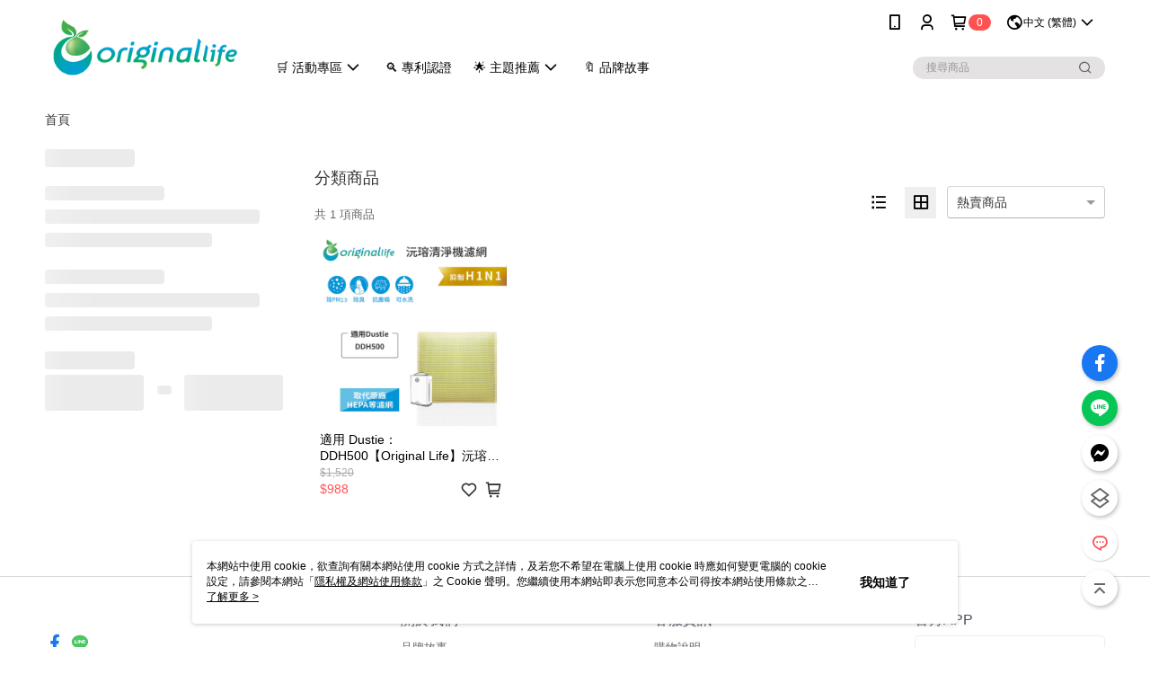

--- FILE ---
content_type: text/html; charset=utf-8
request_url: https://www.originallife.net/v2/official/SalePageCategory/237354
body_size: 15322
content:
<!DOCTYPE html>
<html>
<head>
  <title>Dustie 瑞典達氏</title>
  <meta property="og:title" content="Dustie 瑞典達氏">
  <meta property="og:type" content="website">
  <meta property="og:url" content="https://www.originallife.net/v2/official/SalePageCategory/237354">
  <meta property="og:description" content="★ 防霾、抑菌、防霉、防螨、除臭
  ★ 抵抗99.9%空污、PM2.5粉塵及甲醛
  ★ 環保材質，重複水洗，效果不減弱
  ★ 專利立體錐形設計，低風阻不悶熱
  ★ SGS國際檢驗證明、RoHS歐盟認證">
  <meta name="fb:app_id" content="733527403515903">
  <meta name="viewport" content="width=device-width, initial-scale=1">
  <meta name="description" content="★ 防霾、抑菌、防霉、防螨、除臭
  ★ 抵抗99.9%空污、PM2.5粉塵及甲醛
  ★ 環保材質，重複水洗，效果不減弱
  ★ 專利立體錐形設計，低風阻不悶熱
  ★ SGS國際檢驗證明、RoHS歐盟認證">
  <meta name="keywords" content="Dustie 瑞典達氏,清淨機濾網,防塵,抗敏,清淨型,超淨化,淨化空氣,抑菌,除臭,防霉,透氣,抗甲醛,PM2.5,MIT,DIY,環保,環保材質,重複使用,可水洗,水洗濾網,Original Life沅瑢,空污,不悶熱,客製化">
  <link rel="alternate" hreflang="x-default" href="https://www.originallife.net/v2/official/SalePageCategory/237354" />
  <link rel="alternate" href="https://www.originallife.net/v2/official/SalePageCategory/237354?lang&#x3D;en-US" hreflang="en-US" />
  <link rel="alternate" href="https://www.originallife.net/v2/official/SalePageCategory/237354?lang&#x3D;zh-TW" hreflang="zh-TW" />
  <link rel="canonical" href="https://www.originallife.net/v2/official/SalePageCategory/237354" />
  <link rel='stylesheet' href='https://cms-static.cdn.91app.com/lib/cms-theme-core/3.88.1/css/desktop.default.css?v=3.88.1'> 
  <link rel='stylesheet' href='https://cms.cdn.91app.com/cms/common/iconFonts/v1.1.15/nine1/nine1.css' />
  
  <script>
      (function (global) {
          global.nineyi = global.nineyi || {};
          (function (nineyi) {
              nineyi.shopId = 35920;
              nineyi.dependencies = {"imageServiceConfig":{"contentImagesPath":"contents/images","contentIcoPath":"contents/ico","imagePath":"images/original/","imageHost":"https://cms-static.cdn.91app.com/"},"isClearCache":false,"browsingMode":"desktop","device":"desktop","apiConfig":{"serverApiHost":"https://webapi-internal.91app.io/","clientApiHost":"/","isEnableCdnApi":true,"cdnApiHost":"https://webapi.91app.com/","bffHost":"https://fts-api.91app.com","ftsHost":"https://fts-api.91app.com/cms/v1","ftsHostTemp":"https://fts-api.91app.com"},"machineName":"catalog-85b8f559fd-mncrz","fetchTimeout":"8000","env":"prod","isBot":false,"isGooglebot":false,"shopDomainName":"www.originallife.net","pageName":"category","routerPath":"","requestFullUrl":"https://www.originallife.net/v2/official/SalePageCategory/237354","shopId":35920,"isFromApp":false,"isShowCustomerServiceCenter":true,"isIE":false,"clientIp":"18.116.53.210","shopProfile":{"DomainType":"Official","AvailableDomain":"","ShopBasicInfo":{"ShopId":35920,"ShopName":"沅瑢Original Life綠能環控清淨網","ShopStatus":"Open","HasPreviewPermission":false,"ShopStartDate":"/Date(1508601600000+0800)/","ShopDomain":"www.originallife.net","IosAppId":"1301194482","AndroidPackageName":"com.nineyi.shop.s035920","IsAdultShop":false,"SsoDomain":"www.originallife.net","ShopType":"Small","ThemeColor":"Cyan","HasApp":true,"LayoutType":"Default","RefUrl":"https://bmai.app/48b4c334","HasBrandStory":true,"HasShopSummary":true,"StoreTotalCount":0,"DesktopLayoutLogo":"https://img.91app.com/webapi/images/s/ShopOfficialDesktopLayoutLogo/35920/35920logo?v=202601190853","MobileLayoutLogo":"https://img.91app.com/webapi/images/s/ShopOfficialMobileLayoutLogo/35920/35920logo?v=202601190853","PageTitle":"沅瑢Original Life綠能環控清淨網","FavIconUrl":"https://img.91app.com/webapi/images/o/16/16/ShopFavicon/35920/35920favicon?v=202601190853","AppleTouchIconUrl":"//img.91app.com/webapi/images/t/512/512/ShopIcon/35920/0/01192006","EnableSendAppLinkSMS":true,"ShopAppNameList":[{"AppName":"沅瑢 清淨網","OSTypeDef":"Android"},{"AppName":"沅瑢 清淨網","OSTypeDef":"iOS"}],"MetaDescription":"沅瑢,originallife,綠能環控清淨網,霧霾,空氣汙染,抗敏,清淨機,冷氣,腳臭,農業網,家電,折扣,團購,健康照護,優惠,禮物,寵物,PM2.5,除臭,紅外線,食物保鮮,長效重複可水洗,濾網,室內空氣品質,環保抗油煙,蔬果保鮮,有機栽種,Airfilter,plasticnet,IAQ","MetaKeywords":"長效可重複水洗清淨機家電濾網,抗敏防螨除臭抑菌清淨網,綠能環控清淨網,霧霾空氣汙染小黑蚊防護網,家居健康照護清淨網","SupplierName":"沅瑢股份有限公司","IsAntiFraud":false,"CustomerServiceChannel":"System","IsDownloadAndroidAPK":false,"SoldOutType":0,"EnableSessionExpire":false,"IsEnabledBackInStockAlert":true,"ShopNameMultilingualContentMap":{},"RecaptchaEnterpriseSiteKey":"6LfY-KElAAAAAEcvP6JvDE06qmq17MLQDu59ddtR"},"ShopThirdPartyConfigInfo":{"FacebookConfig":{"FansPageUrl":"https://www.facebook.com/plasticnettw","AppId":"733527403515903","CommonAppId":"733527403515903","CustomAudiencesPixelIds":["220034625260951"],"IsEnableFacebookManualAdvancedMatching":true},"GoogleConfig":{"GoogleAnalyticsTrackingId":"UA-78764330-9","GTMContainerId":"GTM-54NSJNW","OfficialShopGoogleTagConfig":{"GoogleConversionData":{"TrackingIdList":["931087352","630598402"],"ShopUseNewCode":true,"ConversionList":[{"Id":"931087352","Label":"Kqn3CPuj9rMBEPiH_bsD","TagType":"GoogleConversionForShoppingCart"},{"Id":"630598402","Label":"A1aTCJSsmNEBEILW2KwC","TagType":"GoogleConversionForShoppingCart"},{"Id":"630598402","Label":"ImOMCN6rmNEBEILW2KwC","TagType":"GoogleConversionForRegistrationCompleted"},{"Id":"931087352","Label":"tvDuCMGe87MBEPiH_bsD","TagType":"GoogleConversionForPayFinish"},{"Id":"630598402","Label":"wOu_CLG8pdEBEILW2KwC","TagType":"GoogleConversionForPayFinish"}]},"GoogleRemarketingData":{"TrackingIdList":["630598402"],"RemarketingList":[{"TrackingId":"630598402","Label":""}]},"GoogleAdwordsTrackingIdList":["931087352","630598402"]},"GoogleAnalytics4TrackingId":"G-9FRC0CG5VM"},"LineConfig":{"LineUserId":"@originallife","IsLineShopLandingPopupEnabled":false,"LineADTracking":[]},"InstagramConfig":{"ShopInstagramUrl":null},"AdobeAnalyticsConfig":{"ScriptUrl":""},"YahooConfig":{"YahooGeminiTrackingInfoList":[]},"HasCustomerBot":false,"IsPassOuterMemberCode":false},"ShopCustomerServiceInfo":{"CustomServicePhone":"0422878899","CustomServicePhoneDesc":"週一～週五，09:00～18:00","FacebookBot":{"IsEnable":true,"CloseTime":false,"StartWeeklyWorkingDay":1,"EndWeekDayWorkingDay":5,"StartTime":"09:00","EndTime":"18:00"},"OmnichatAppKey":null,"OmnichatSsoKey":null,"ChatBotEnabled":true,"Vendor":"91APP","ExtensionMarketplaceUrl":"","VendorToken1":"","VendorToken2":""},"ShopFunction":{"IsShowQuestionInsert":true,"IsRememberCreditCard":false,"IsEnabledMultiShopCategory":false,"IsShowChangePassword":true,"IsEnableAddressBook":true,"AddressBookVersion":2,"IsPriceOnTop":false,"IsEnabledNewProductCard":true,"IsEnabledShopCategoryAutoDescription":false,"IsSuggestPriceShowPrice":true,"IsEnableLineAppOrder":true,"IsShowShopIntroduce":true,"IsEnabledRetailStoreExpress":false,"IsEnableShopCustomCurrencyRate":false,"IsEnabledCustomTranslation":false,"IsEnableStoreCredit":false,"IsShowStoreCreditInfo":false,"IsShowStoreOnlyLabel":true,"IsEnabledShopReturnGoods":true,"IsEnabledShopChangeGoods":true,"IsEnabledShopCustomReturnGoods":false,"IsEnabledShopCustomChangeGoods":false,"IsEnableSendAppDownLoadLinkReCaptcha":false,"IsEnabledSalesOrderExtendInfo":false,"IsShowAccountBinding":true,"IsEnableCommentAfterLogin":false,"IsEnableCommentAfterLoginReview":true,"IsShowTradesOrderGroupQRCode":false,"IsEnableGoogleAdManager":false,"IsEnableSkuPointsPay":false,"PointsPayDisplayType":"PointDesc","IsEnableMemberTierEventPopup":false},"EnableCmsModuleTypes":[],"IsVerifyCellphoneBeforeGetOuterId":false},"locale":"zh-TW","translationsData":{"zh-TW":{"theme_core":{"activity":{"days":"天","go_to_promotion_list":"查看活動列表","hours":"時","minutes":"分","promotion_come_to_end":"即將結束","promotion_latest":"最新","seconds":"秒"},"blog":{"article_default_description":"你可以開始在左側設定模組內容，文字模組提供了簡易編輯功能，可設定「字級大小」、「置左、置中、置右」、「粗體、設定文字顏色」，利用這些編輯功能，你可以很方便的編輯排版，完成豐富的內容經營！","article_default_title":"你可以開始在左側設定模組內容","intro":"文章引言","see_more":"去看看","tag":"醒目標籤","title":"文章標題"},"breadcrumbs":{"home_page":"首頁","store_express_page":"門市快送"},"browsing_history":{"bestsellers":"熱銷商品","browsing_history":"瀏覽紀錄","browsing_history_clear":"清除瀏覽紀錄","browsing_history_items":"件商品","browsing_history_none":"暫無瀏覽紀錄","browsing_history_see_more":"快去看看"},"collection_detail":{"detail_page_introduction":"穿搭介紹","detail_page_title":"日本穿搭","home_page":"首頁","no_product":"此穿搭頁面商品台灣皆無販售","not_found":"找不到相關的內容","relative_list_title":"此店員其它穿搭","sku_product_list_title":"穿著單品"},"collection_list":{"list_page_title":"日本穿搭","not_found":"找不到相關的內容","product_count":"共 %{productCount} 件商品"},"default":{"cancel":"取消","confirm":"確認","currency":"幣別","currency_selection":"幣別選擇","custom_title":"自訂標題","language":"語系","language_selection":"語系選擇","loading":"載入中...","look_around":"先逛逛","privacy_tip_info_check":"我知道了","privacy_tip_info_first":"本網站中使用 cookie，欲查詢有關本網站使用 cookie 方式之詳情，及若您不希望在電腦上使用 cookie 時應如何變更電腦的 cookie 設定，請參閱本網站「","privacy_tip_info_read_more":"了解更多 >","privacy_tip_info_second":"隱私權及網站使用條款","privacy_tip_info_third":"」之 Cookie 聲明。您繼續使用本網站即表示您同意本公司得按本網站使用條款之 Cookie 聲明使用 cookie。","restricted_popUp_content_check_age":"才能瀏覽與購買","restricted_popUp_content_HK":"警告：本物品內容可能令人反感；不可將本物品派發、傳閱、出售、出租、交給或出借予年齡未滿18歲的人士或將本物品向該等人士出示、播放或放映。","restricted_popUp_content_info":"請確認你的年齡已成年","restricted_popUp_enter":"已成年，繼續","restricted_popUp_leave":"未成年，離開","restricted_popUp_title":"限制級商品","settings":"設定"},"download":{"download_app":"此內容頁面僅限 APP 瀏覽，下載後查看內容","download_link":"或點擊下載","scan_qr_code":"掃描 QR Code 下載"},"error":{"page_not_found":"URL 錯誤，找不到此頁面","to_home":"點此回首頁"},"footer":{"about_us":"關於我們","anti_fraud_desc":"若接到可疑電話，請洽詢165反詐騙專線","benefit_terms":"會員權益聲明","best_view":"本站最佳瀏覽環境請使用Google Chrome、Firefox或Edge以上版本","brand_story":"品牌故事","contact_us":"聯絡我們","faq":"常見問題","message":"客服留言","official_app":"官方APP","payment":"付款方式","privacy":"隱私權及網站使用條款","return_exchange":"退換貨方式","service_information":"客服資訊","shipping":"運送方式","shopping_instructions":"購物說明","store_info":"門市資訊","store_introduction":"商店簡介","terms_and_conditions":"條款及細則"},"header":{"activity":"最新活動","app_download_send_to_number":"已傳送至%{phoneNumber}<br />您也可以掃描QR code下載","app_download_send_to_phone":"APP載點已傳送至您的手機!<br />您也可以掃描QR code下載","app_download_use_qr_code":"建議您使用QR code掃描下載","barcode_search_placeholder":"請輸入關鍵字或%{skuOuterIdName}","category":"商品分類","category_all":"此分類全部商品","category_badge_gift":"贈品","check_order":"查看訂單","checkout":"結帳","click_to_track_status":"點我追蹤狀態 (外連至UberDirect)","contact_customer":"聯繫客服","current_state":"目前狀態","customer_contact":"客服聯繫","deliver_to_new":"$0<store> 外送 至 $1<address>","delivered_to":"$0<store> 配送到： $1<address>","delivery_address":"外送地址","delivery_by":"由%{name}店為你配送！","delivery_time":"指定配達時段","download":"開啟APP","download_app":"APP下載","download_app_describe":"輸入手機下載官方APP，購物更便利","free_send_download_app":"免費傳送載點至手機","i_know":"我知道了","input_cellphone":"請輸入台灣手機號碼","input_cellphone_global":"請輸入手機號碼","input_key_word":"搜尋商品","invalid_cellphone_format":"手機格式不正確","link_word":"文字連結","log_out":"會員登出","login_signup":"會員登入/註冊","muji_search_barcode":"國際條碼搜尋","muji_search_placeholder":"請輸入關鍵字或國際條碼","my_account":"我的帳戶","my_coupons":"我的優惠券","my_favorite":"我的收藏","my_membership":"會員專區","my_orders":"訂單查詢","new_add_item":"最新加入項目","order_cancel_msg":"系統已為您取消訂單，如有疑問請","order_delivery_address":"目前此筆配送到 %{address} 的訂單","order_delivery_success":"您的訂單已成功配達。","order_fail_msg":"因部分原因配送異常，請您儘快與","order_set":"訂單成立","others_looking_for":"看看其他人都找了什麼","pick_up_at_the_store":"取貨門市","please_enter_shipping_address":"請輸入配送地址","points":"%{point}點","purchase_extra":"加價購","recommended_brand":"推薦品牌","scan_qr_download":"手機掃描 QR Code 立即下載","search":"搜尋","search_barcode":"%{skuOuterIdName}搜尋","shopping_cart":"購物車","shopping_cart_empty":"購物車內目前沒有商品","store":"%{name}店","store_selection_default_text":"選擇門市","store_selection_greeting":"歡迎蒞臨：","store_selection_hint_step1":"選擇最常去的門市為您服務吧！","store_selection_hint_step2":"由%{storeName}為您服務！","top_message":"此區為置頂訊息","use_app":"立刻使用官方APP","your_pick_up_store":"你的取貨門市！"},"header_slider":{"about_caption":"關於","about_us":"關於我們","activity":"最新活動","activity_and_preferential":"活動與優惠","answered":"常見問題","brand_story":"品牌故事","category":"分類","category_all_items":"全部商品","contact_us":"聯絡我們","customer_information":"客服資訊","events_and_discounts":"活動與優惠","exchange":"退換貨方式","facebook":"Facebook","follow_community":"追蹤社群","go_to_target_text":"前往%{targetText}","input_coupon":"優惠券","instagram":"Instagram","invitation_events":"邀請活動","invite_friends":"邀請好友","limited_discount":"限時折扣","line":"LINE","membership":"會員權益聲明","message":"客服留言","not_support_for_just_an_hour":"目前門市不支援小時達服務，先去其他地方逛逛","official_app":"官方APP","payment":"付款方式","privacy_policy":"隱私權及網站使用條款","select_channel":"選擇頻道分類","service_description":"服務說明","shipping":"運送方式","shop_category_is_in_preparation":"分類商品準備中，先去其他地方逛逛","shop_information":"商店資訊","shop_instructions":"購物說明","store":"門市","store_discounts":"門市券","store_information":"門市資訊","store_introduction":"商店簡介","terms_and_conditions":"條款及細則"},"hot_sale_ranking":{"page_title":"熱銷排行榜"},"inline":{"april":"4月","august":"8月","december":"12月","delivery":"外送","delivery_order_status_completed":"餐點已送達","delivery_order_status_delivering":"司機取餐運送中...","delivery_order_status_delivering_desc":"餐點已準備完成，等候司機取餐運送至指定地點","delivery_order_status_preparation_desc":"司機取餐後將以簡訊通知您","delivery_order_title":"預計送達時間","february":"2月","friday":"週五","january":"1月","july":"7月","june":"6月","march":"3月","may":"5月","monday":"週一","november":"11月","number_of_order":"訂單編號","number_of_people_dining":"%{number} 位","october":"10月","please_select_branch":"請選擇分店","reservation_button_reserve_table_title":"立即預訂","reservation_button_reserve_takeout_or_delivery_title":"立即預訂","reservation_dd_reserve_brand_title":"品牌","reservation_dd_reserve_store_title":"分店","reservation_dd_reserve_type_title":"預訂類型","reservation_option_booking":"訂位","reservation_option_online_shoping":"線上購物","reservation_option_takeout_or_delivery":"訂餐","reservation_order_title":"訂位資訊","saturday":"週六","seated":"已入座","select_branch":"選擇分店","september":"9月","sunday":"週日","take_out":"外帶","takeout_delivery_order_status_preparation":"餐點準備中...","takeout_delivery_order_status_waiting_confirmation":"訂單等待餐廳確認中","takeout_delivery_order_status_waiting_desc":"等餐廳確認後，您會收到簡訊才算訂單完成","takeout_order_status_completed":"已完成取餐","takeout_order_status_preparation_desc":"餐點準備完成後將以簡訊通知您","takeout_order_status_ready":"餐點準備完成，等待取餐","takeout_order_status_ready_desc":"請使用訂單編號至餐廳門市取餐","takeout_order_title":"預計取餐時間","thursday":"週四","today":"今日","tuesday":"週二","wednesday":"週三"},"location_inventory":{"cart_will_adjust":"你已選擇了不同的門市，如要繼續，你的購物車將會受庫存影響被調整。","change_delivery_store":"更換配送門市？","current_store":"目前配送門市","currently_busy":"目前忙碌中","have_inventory":"尚有庫存","nearby_inventory":"查看鄰近庫存","no_inventory":"暫無庫存","no_store_available":"目前無可配送門市","other_nearby_store":"其它鄰近門市","please_select_other_store":"目前門市暫時關閉服務，請重新選擇其它門市","re_enter_page":"請重新進入頁面，查看其它鄰近門市","select_this_store":"選擇此門市","sorry":"很抱歉！"},"member":{"check_member_level_description":"查看會員等級說明","check_new_level_benefits":"快來查看新等級的會員權益","check_renew_level_benefits":"快來查看目前等級的會員權益","congrats_upgrade":"升等成功！","renewal_successful":"續等成功！"},"product":{"add_back_in_stock":"貨到通知我","add_cart":"加入購物車","add_favorite":"收藏","add_to_cart":"購買","all_available_items_added":"你已將所有可購買商品添加到購物車","already_in_cart":"已在購物車","app_only":"APP獨賣！馬上下載","back_in_stock":"貨到通知","back_in_stock_input_mail_first":"可訂購時將以電子郵件或 App 推播通知","back_in_stock_input_mail_second":" 因數量有限，收到系統通知後請盡快購買，此功能無法保留商品","back_in_stock_input_mail_third":"確認通知即為同意商品追蹤 Email 及推播，並更新會員電子郵件資料","back_in_stock_limit_first":"訂閱數量已達上限，","back_in_stock_limit_second":"可至貨到通知頁面刪除","back_in_stock_not_login":"請先登入，再開啟通知","can_not_buy":"無法購買","cancel_back_in_stock":"取消貨到通知","choose_purchase_method":"請選擇購買方式","confirm":"確認","immediately_buy":"立即結帳","immediately_buy_express_sale_page":"馬上搶購","in_store_only":"門市限定","include_these_salepages_text":"內含以下商品","input_mail":"輸入電子郵件","insufficient_inventory":"庫存量不足","is_missing_purchase_method":"無法購買","its_restricted_product":"此為%{label}商品","limit_max_value_msg":"最多購買上限為%{maxValue}件","login":"登入","login_and_try_again":"請先登入會員後再試一次","mail":"電子郵件","mail_format_error":"電子郵件格式錯誤","max_purchase_limit":"已達最大可購數量","maximum_purchase_of_limit_items_for_this_product":"本商品最多購買 %{maxValue} 件","no_restock":"售完不補貨","not_selling_mask_label_text":"暫停販售","not_start_sell":"尚未開賣","points":"%{points}點","points_string":"點","purchase_qualification_required":"需至少符合以下一項資格才可購買","required":"必填","restock":"售完補貨中","salepage_bundle_p2_title":"選擇商品選項","salepage_removed_placeholder":"此商品已下架","select_product_for_comment":"選擇要評價的商品","selling_start_date_time":"%{sellingStartDateTime} 開賣","selling_will_kickoff":"即將開賣","share_to_buy":"分享後立即購買","sku_select_placeholder":"請選擇商品選項","sold_out":"已售完","sold_out_express_sale_page":"熱銷一空","some_items_are_out_of_stock":"部分商品的選項庫存不足，請重新選擇","stock_qty":"可售 %{stockQty} 件","subscribed_time":"加入時間：","this_option_is_out_of_stock":"此選項庫存不足，請重新選擇","unable_to_add_cart":"無法加入購物車"},"promotion":{"come_to_end":"即將結束","latest":"最新"},"quick_entry":{"shortcut_function":"快捷功能"},"recommendation_section":{"other_people_watching":"其他人也在看","recommended_to_you":"為你推薦","you_might_like":"你可能會喜歡"},"search":{"search_product":"搜尋商品"},"shop_category":{"all":"全部","all_category":"所有分類","all_products":"全部商品","category":"分類","category_products_title":"分類商品","chosen":"已選擇","clear_all_filters":"清除所有篩選","create_fast_buy_order_system_error":"系統忙碌中，請稍後再試。","delivery_sms":"配送簡訊","fast_buy":"快速結帳","fast_buy_api_false_common_message":"快速結帳失敗，請重新整理","fast_buy_change_order":"修改訂單","fast_buy_confirm":"確認","fast_buy_confirm_payment":"確認付款","fast_buy_discount":"折扣","fast_buy_discount_coupon":"折價券","fast_buy_eligible":"符合","fast_buy_error_message":"錯誤訊息","fast_buy_freight":"運費","fast_buy_giveaway":"贈","fast_buy_go_to_checkout":"前往結帳","fast_buy_go_to_index":"回首頁","fast_buy_ineligible":"不符合","fast_buy_no_garbage_error_message":"很抱歉，目前環保二用袋已售罄無法提供快速結帳。","fast_buy_order_info":"訂單資訊","fast_buy_payment_method":"付款方式","fast_buy_product_information":"商品資訊","fast_buy_receiver_info":"收件人資訊","fast_buy_shipping_coupon_discount":"運費券折扣","fast_buy_sold_out":"已售完","fast_buy_subtotal":"小計","fast_buy_total":"總計：","fast_buy_with_promo_code":"（含使用優惠碼 %{promoCode}）","filter":"篩選","filter_selected":"已選擇篩選條件","gift":"贈品","go_to_other_category":"先去別的分類逛逛","go_to_other_place":"先去其他地方逛逛","highest":"最高","home_page":"首頁","lowest":"最低","no_products_matched_filter":"沒有商品符合篩選條件","not_support_for_just_an_hour":"目前門市不支援小時達服務","order_delivery_notification":"下單後務必留意$0<sms>與$1<notification>確保商品順利送交予您！","orderby_curator":"店長推薦","orderby_newest":"最新上架","orderby_page_view":"最多人看","orderby_price_high_to_low":"價格高到低","orderby_price_low_to_high":"價格低到高","orderby_sales":"熱賣商品","original_range":"原始區間","pay_amount":"金額：","payment":"付款方式","please_choose":"請選擇","popular_tag":"熱門標籤","price":"價格","price_range":"價格區間","product_category":"商品分類","product_count":"共 %{productCount} 項商品","products_in_this_section":"本區商品","publish_notification":"推播通知","related_category":"相關分類","related_products":"相關商品","select_category":"選擇分類","select_channel":"選擇頻道分類","shipping":"運送方式","shop_category_is_in_preparation":"分類商品準備中","shopping_cart_price":"購物車金額：","show_all_filters":"顯示所有篩選條件","show_less":"顯示更少","show_more":"顯示更多","sort_by":"排序","swipe_to_next_category":"繼續滑動看下一個分類","swipe_to_prev_category":"繼續滑動看上一個分類","unlimited":"不限","watching":"你正在看"},"store_express":{"active_location":"配送門市","address":"地址","address_not_found":"輸入的地址不在配送範圍無法運送，請嘗試輸入其他地址","address_title":"快送地址","auto_locate_failed":"獲取定位失敗","auto_locate_success":"定位成功","avaliable_locations":"可配送鄰近門市如下：","block":"地區","change_location_hint":"將為你確認購物車商品在「%{locationName}」的庫存，你確定要變更嗎？","check_location":"已配對最近門市","chincking":"配對中","city":"縣市","comment":"備註","comment_hint":"輸入樓層或房號","confirm":"確認","display_error_msg":"顯示錯誤訊息","distance":"距離","inout_address":"輸入地址","input_address":"輸入地址","input_floor":"輸入樓層或房號","input_location":"輸入門市","left_hint":"你確定要離開外送門市服務嗎？","location_service":"定位服務","location_title":"變更配送門市","modify":"修改","no_choice":"尚未選擇","no_location_address":"尚無門市地址","receiver_info":"收件資訊","renew_location":"已重新配對新門市","select_block":"選擇地區","select_city":"選擇縣市","send_to":"外送至","sent_to_address":"外送至%{address}","update_location_confirm":"修改地址或配送門市，須回到首頁調整並重新結帳，你確定要修改嗎？","welcome":"歡迎使用門市快送"},"tag_category":{"related_category":"相關分類","related_products":"相關商品","watching":"你正在看"},"toast":{"add_success":"加入成功","add_to_cart_fail":"加入購物車失敗，請稍後再試","add_to_wishlist_successfully":"加入收藏成功","back_in_stock_subscribe_success":"可訂購時將通知","back_in_stock_unsubscribe_success":"已取消通知","cancel_back_in_stock_input_mail_success":"已取消通知","filter_upper_limit":"篩選條件已達上限","got_it":"我知道了","is_closed":"商品已下架","login_success":"登入成功","logout_success":"登出成功","no_start":"商品尚未開賣","not_found":"無此商品","reload":"重新整理","remove_success":"移除成功","removed_from_wishlist_successfully":"移除收藏成功","sale_page_bundle_loading_failed":"無法載入商品資訊","select_error":"請先選取選項","sold_out":"商品已售完","submit_error":"送出失敗","submit_success":"送出成功","system_error":"系統忙碌中，請重試","un_listing":"此商品尚未發布"},"toolbox":{"coupon":"門市券","custom":"自訂功能","fb_messenger":"FB Messenger","fb_page":"Facebook 粉絲團","fb_send_messege":"發送訊息","ig":"Instagram","line":"LINE","store_info":"門市資訊"}},"catalog":{}}},"market":"TW","isEnableLocaleSelect":true,"isShowCollectionBoard":false,"isEnableCustomerServiceCenter":true,"isEnableCmsCdn":true,"themecoreVersion":"3.88.1","serverRenderData":{"isEnableSpecialPriceFrontendSort":false,"isEnableStoreExpressPage":false,"googleApiKey":"AIzaSyCDgF43O93eq3D2yjdisjZrHOj_CEtEd_0","metafieldTemplate":null},"isDesignCloudEnabled":false,"designCloudBigCEnabledArea":[]};
              nineyi.isPreviewMode = false;
              nineyi['__PRELOADED_STATE__'] = {"globalStyleData":{"generalStyle":{"discountMoneyColor":"#ff5353","moneyColor":"#ff5353"}},"construct":{"header":[{"moduleIndex":0,"attributes":{"isFirstView":true,"topMessageData":{"linkInfo":{"params":"534120","pageType":"p18"},"backgroundColor":"#66a2bd","urlType":"internal","isTurnOn":true,"color":"#ffffff","linkUrl":"https://www.originallife.net/v2/PromotionEngine/Detail/534120","text":"🎈0119–0131 沅瑢送您寒冬好空气~"},"badgeStyle":{"color":"#ffffff","backgroundColor":"#ff5353"},"customLinkListMenuSwitch":{"isTurnOn":true},"headerStyle":{"backgroundStyle":"viewOnTop","backgroundColor":"#ffffff"},"navStyle":{"color":"#000000"},"activityMenuSwitch":{"isTurnOn":false},"logoSrc":{"materialId":"brand002_logo","materialKey":"brand002_logo-neowumlmx9","materialItem":{"materialKey":"brand002_logo-neowumlmx9","isEnableCompressDesktop":false,"desktopImageInfo":{"width":300,"fileSize":6312,"fileExtension":"image/png","resizeList":[],"height":88},"imageUrl":"a5e7dbfa-1172-48c8-8c12-4a7402c32cb3-1584002755-dn46hqs6yf_d.png"}},"categoryMenuSwitch":{"isTurnOn":true},"toolbox":{"toolboxList":[{"urlType":"custom","isPinned":false,"itemIndex":0,"linkUrl":"https://www.facebook.com/plasticnettw","invalid":false,"id":"fb_page","itemKey":"38hkog3t1p"},{"urlType":"custom","isPinned":false,"itemIndex":1,"linkUrl":"https://line.naver.jp/ti/p/@originallife","invalid":false,"id":"line","itemKey":"544kkkrrq8"},{"urlType":"custom","isPinned":false,"itemIndex":2,"linkUrl":"https://m.me/plasticnettw","invalid":false,"id":"fb_messenger","itemKey":"wpxqigs581"},{"itemIndex":3,"urlType":"custom","id":"custom","isPinned":false,"itemKey":"ffudai32wy"}]},"customLinkListMenuTitle":{},"customLinkListMenu":[{"linkInfo":{"pageType":"p07"},"urlType":"internal","itemIndex":0,"childList":[{"itemIndex":0,"linkInfo":{"pageType":"p07"},"urlType":"internal","text":"📅 活動列表看這邊 ","itemKey":"chq4ivfaau","linkUrl":"https://www.originallife.net/v2/Promotion/List"},{"itemIndex":1,"linkInfo":{"params":"534120","pageType":"p18"},"linkUrl":"https://www.originallife.net/v2/PromotionEngine/Detail/534120","urlType":"internal","text":"✨沅瑢送您寒冬好空气✨最高現折 650","itemKey":"wce091abhv"}],"text":"🛒 活動專區","additionalChildList":[{"parentItemKey":"chq4ivfaau","level":3,"itemList":[]},{"parentItemKey":"wce091abhv","level":3,"itemList":[]}],"isShowOnDesktop":true,"itemKey":"b1lcqltilb","isShowOnMobile":true,"linkUrl":"https://www.originallife.net/v2/Promotion/List"},{"itemIndex":1,"linkUrl":"https://www.originallife.net/Article/Detail/47191","urlType":"custom","childList":[],"text":"🔍 專利認證","itemKey":"ul6tudlpaf"},{"itemIndex":2,"childList":[{"itemIndex":0,"linkInfo":{"pageType":"p24"},"urlType":"internal","text":"📹 三分鐘短片 輕鬆安裝免煩惱 ✨","itemKey":"8b8hc7zlm4","linkUrl":"https://www.originallife.net/v2/shop/InfoModuleList#!/VideoList"},{"itemIndex":1,"linkInfo":{"pageType":"p20"},"urlType":"internal","text":"你不可以不知道💭濾網小知識💡","itemKey":"2nlwn6djnz","linkUrl":"https://www.originallife.net/v2/shop/InfoModuleList#!/ArticleList"},{"itemIndex":2,"linkInfo":{"pageType":"p22"},"urlType":"internal","text":"🧐 保鮮袋功效 實測給你看🪄","itemKey":"vyv52lzt6x","linkUrl":"https://www.originallife.net/v2/shop/InfoModuleList#!/AlbumList"}],"text":"🌟 主題推薦","additionalChildList":[{"parentItemKey":"8b8hc7zlm4","level":3,"itemList":[{"itemIndex":0,"linkUrl":"https://www.youtube.com/watch?v=DV-fzHHhiuc","urlType":"custom","text":"冷氣清淨濾網 安裝流程","itemKey":"ninkeqe6vn"},{"itemIndex":1,"linkUrl":"https://www.youtube.com/watch?v=_Pmw2Q5R334&t=77s","urlType":"custom","text":"空氣淨化紗窗網 安裝流程","itemKey":"wa2v6iyh7u"},{"itemIndex":2,"linkUrl":"https://www.youtube.com/watch?v=BYZHiwJVdVE","urlType":"custom","text":"汽車冷氣濾網 安裝流程","itemKey":"fyfnopbv44"},{"itemIndex":3,"linkUrl":"https://www.youtube.com/watch?v=dWY_z3LO__8","urlType":"custom","text":"清淨機濾網 安裝流程","itemKey":"fp280vy2u4"}]}],"itemKey":"q343xaqz7d"},{"itemIndex":4,"linkUrl":"https://www.originallife.net/v2/Official/BrandStory","urlType":"custom","text":"🔖 品牌故事","itemKey":"zq87iae4sl"}],"optionsMenuSwitch":{"ecouponMenuIsTurnOn":true,"browsingHistoryMenuIsTurnOn":true,"promotionMenuIsTurnOn":true}},"id":"HeaderA","groupId":"Header","moduleKey":"neowumlmx9"}],"center":[{"moduleIndex":0,"id":"CategoryBreadcrumbs","attributes":{"isFirstView":false,"isShowOnMobile":false}},{"moduleIndex":1,"id":"CategoryTags","attributes":{"isFirstView":false,"isShowOnMobile":false,"displayRowNumber":1}},{"moduleIndex":2,"id":"ShopCategory","componentType":"pages","attributes":{"isFirstView":false}}],"footer":[{"moduleIndex":-1,"attributes":{"isFirstView":false},"id":"Footer","groupId":"Footer","moduleKey":"892b744b-8f72-418c-b347-4edc01a16bec"}]},"pageMetaData":{}};
              nineyi.silo = '91app';
              nineyi.pageType = 'p02';
              nineyi.viewId = '';
              nineyi.i18n = {"preferredCurrency":"TWD","isEnableAutoDetectLanguage":false,"detectLocationPreferredLangs":["zh-TW","en-US"],"defaultLanguage":"zh-TW","availableLanguages":["en-US","zh-TW"],"isEnableLanguage":true,"allLanguages":[{"lang":"en-US","display":"English (US)"},{"lang":"zh-TW","display":"中文 (繁體)"},{"lang":"zh-HK","display":"中文 (香港)"},{"lang":"zh-CN","display":"中文 (简体)"},{"lang":"ms-MY","display":"Bahasa Melayu"},{"lang":"ja-JP","display":"日本語"},{"lang":"th-TH","display":"ไทย"}],"defaultCurrency":"TWD","availableCurrencies":["TWD","USD","HKD","MYR","SGD","THB","VND","PHP","KRW","JPY","AUD","EUR","GBP","CAD","IDR","NZD","SEK"],"isEnableCurrency":true,"salesMarketSettings":{"salesMarket":"TW","salesCurrency":"TWD"}} || {};
              nineyi.dcCdnDomain = 'https://cms-static.cdn.91app.com/static/userSite/trinity-core/1.0.16';
              nineyi.dcApiDomain = 'https://design-api.91app.com';
          })(global.nineyi)
      })(window);
  </script>  <script>
      window.nineyi = window.nineyi || {};
      window.nineyi.gaSetting = {
          GoogleAnalyticsTrackingId: 'UA-78764330-9',
          GoogleAnalytics4TrackingId: 'G-9FRC0CG5VM',
          CookieDomainSetting: document.location.hostname,
          originDomain: '',
          officialSsoDomain: 'www.originallife.net',
          countryName: 'tw'
      };
  </script>  <!--GoogleConversion Start-->
  <script async src="https://www.googletagmanager.com/gtag/js?id=UA-78764330-9"></script>
  <script>
      window.dataLayer = window.dataLayer || [];
      function gtag() { dataLayer.push(arguments); }
      gtag('js', new Date());
      gtag('config', 'AW-931087352',{
          cookie_domain: document.location.hostname,
          allow_enhanced_conversions: true,
      });
      gtag('config', 'AW-630598402',{
          cookie_domain: document.location.hostname,
          allow_enhanced_conversions: true,
      });
  </script>
  <!--GoogleConversion End-->  <!-- Google Tag Manager -->
  <script>(function(w,d,s,l,i){w[l]=w[l]||[];w[l].push({'gtm.start':
  new Date().getTime(),event:'gtm.js'});var f=d.getElementsByTagName(s)[0],
  j=d.createElement(s),dl=l!='dataLayer'?'&l='+l:'';j.async=true;j.src=
  'https://www.googletagmanager.com/gtm.js?id='+i+dl;f.parentNode.insertBefore(j,f);
  })(window,document,'script','dataLayer','GTM-54NSJNW');</script>
  <!-- End Google Tag Manager -->  <script type="application/ld+json">
    {
      "@context": "http://schema.org",
      "@type": "LocalBusiness",
      "name": "Dustie 瑞典達氏",
      "image": ""
    }
  </script>  <link rel='icon' href=https://img.91app.com/webapi/images/o/16/16/ShopFavicon/35920/35920favicon?v&#x3D;202601190853 />
  <link rel='shortcut icon' href=https://img.91app.com/webapi/images/o/16/16/ShopFavicon/35920/35920favicon?v&#x3D;202601190853 />
  <link rel="apple-touch-icon" href=//img.91app.com/webapi/images/t/512/512/ShopIcon/35920/0/01192006 />
  <link rel="apple-touch-icon" sizes="180x180" href=//img.91app.com/webapi/images/t/512/512/ShopIcon/35920/0/01192006>
  <link rel="apple-touch-icon-precomposed" href=//img.91app.com/webapi/images/t/512/512/ShopIcon/35920/0/01192006 /></head>
<body >
  <!-- Google Tag Manager (noscript) -->
  <noscript><iframe src="https://www.googletagmanager.com/ns.html?id=GTM-54NSJNW"
  height="0" width="0" style="display:none;visibility:hidden"></iframe></noscript>
  <!-- End Google Tag Manager (noscript) -->  <!-- Facebook Pixel Code Start -->
  <script>
      !function (f, b, e, v, n, t, s) {
          if (f.fbq) return;
          n = f.fbq = function () {
              n.callMethod ?
                  n.callMethod.apply(n, arguments) : n.queue.push(arguments)
          };
          if (!f._fbq) f._fbq = n;
          n.push = n;
          n.loaded = !0;
          n.version = '2.0';
          n.queue = [];
          t = b.createElement(e);
          t.async = !0;
          t.src = v;
          s = b.getElementsByTagName(e)[0];
          s.parentNode.insertBefore(t, s)
      }(window, document, 'script', '//connect.facebook.net/en_US/fbevents.js');
      window.nineyi.facebookConfig = JSON.parse('{"FansPageUrl":"https://www.facebook.com/plasticnettw","AppId":"733527403515903","CommonAppId":"733527403515903","CustomAudiencesPixelIds":["220034625260951"],"IsEnableFacebookManualAdvancedMatching":true,"allSiteFbPixelId":"1021834927899745"}');
  </script>
  <!--Facebook Pixel Code End-->  <!-- shopExtensions Start-->
  <!-- shopExtensions End-->  <!-- YAHOO Gemini Code Start -->
  <script type="application/javascript">
      (function (w, d, t, r, u) {
          w[u] = w[u] || [];
          JSON.parse('[]').forEach(function (item) {
              let _properties = { 'pixelId': item.PixelId };
              w[u].push({
                  'projectId': item.ProjectId,
                  'properties': _properties
              })
          });
          var s = d.createElement(t);
          s.src = r;
          s.async = true;
          s.onload = s.onreadystatechange = function () {
              var y, rs = this.readyState, c = w[u];
              if (rs && rs != "complete" && rs != "loaded") {
                  return
              } try {
                  y = YAHOO.ywa.I13N.fireBeacon;
                  w[u] = [];
                  w[u].push = function (p) { y([p]) };
                  y(c)
              } catch (e) { }
          };
          var scr = d.getElementsByTagName(t)[0], par = scr.parentNode;
          par.insertBefore(s, scr) ;
      })(window, document, "script", "https://s.yimg.com/wi/ytc.js", "dotq");
  </script>
  <!-- YAHOO Gemini Code End -->
  <script>
      (function (root) {
          root.nineyi = root.nineyi || {};
          root.nineyi.ServiceWorker = root.nineyi.ServiceWorker || {};
          root.nineyi.ServiceWorker.Env = "prod";
          root.nineyi.ServiceWorker.Options = {
  	        v: "1",
  	        tid: "UA-78764330-9",
  	        ccode: "TW",
  	        ch: 'web',
  	        cud: "TWD",
  	        ld: "zh-TW"
          }
      })(this);
  </script>  <div id="fb-root"></div>
  <script>
      if(typeof window !== 'undefined') {
          window.fbAsyncInit = function() {
              FB.init({
                  appId            : "733527403515903",
                  autoLogAppEvents : true,
                  xfbml            : true,
                  version          : "v2.10"
              });
          };
      }
  </script>
  <script async defer crossorigin="anonymous">
      (function (d, s, id) {
          var js, fjs = d.getElementsByTagName(s)[0];
          if (d.getElementById(id)) return;
          js = d.createElement(s);
          js.id = id;
          js.src = "//connect.facebook.net/zh_TW/sdk.js";
          fjs.parentNode.insertBefore(js, fjs);
      }(document, 'script', 'facebook-jssdk'));
  </script>  <div id="root"></div>
<section id="seo-auto-description-section" style="visibility: hidden;">
    <p></p>
    <p></p>
</section>
<script type="application/ld+json">
    {
    "@context": "https://schema.org",
    "@type": "BreadcrumbList",
    "itemListElement": [{"@type":"ListItem","position":1,"name":"首頁","item":"https://www.originallife.net"},{"@type":"ListItem","position":2,"name":"🌱 清淨機濾網","item":"https://www.originallife.net/v2/official/SalePageCategory/210904"},{"@type":"ListItem","position":3,"name":"Dustie 瑞典達氏","item":"https://www.originallife.net/v2/official/SalePageCategory/237354"}]
    }
</script>
  <!-- StackDriver Reporter Start -->
  <script>
      window.nineyi.env = 'prod';
      window.nineyi.stackdriverConfig = {"name":"catalog","version":"5.99.0"};
  </script>
  <!-- StackDriver Reporter End -->  
  
  <script type="text/javascript" src="https://tracking-client.91app.com/tracking-service/sdk/ec/latest/main.min.js?timestamp=1693903690"></script>
  
  <script src="https://cms-static.cdn.91app.com/lib/react/16.14.0/umd/react.production.min.js?timestamp=1693903690"></script>
  <script src="https://cms-static.cdn.91app.com/lib/react-dom/16.14.0/umd/react-dom.production.min.js?timestamp=1693903690"></script>
  
  <script src="https://cms-static.cdn.91app.com/lib/lodash/4.17.21/lodash.min.js?timestamp=1693903690"></script>
  <script src="https://cms-static.cdn.91app.com/lib/jsonpath/1.1.1/jsonpath.min.js?timestamp=1693903690"></script>
  <script src="https://cms-static.cdn.91app.com/lib/react-redux/7.2.3/react-redux.min.js?timestamp=1693903690"></script>
  <script src="https://app.cdn.91app.com/global/currency-exchange-rate/currency.js"></script>
  

    <script defer src="https://cms-static.cdn.91app.com/lib/cms-theme-core/3.88.1/js/nineyi.themeCore.desktop.category.vendor.module.js?timestamp=1693903690"></script>
    <script defer src="https://cms-static.cdn.91app.com/lib/cms-theme-core/3.88.1/js/nineyi.themeCore.desktop.category.vendor-91app.module.js?timestamp=1693903690"></script>
    <script defer src="https://cms-static.cdn.91app.com/lib/cms-theme-core/3.88.1/js/nineyi.themeCore.desktop.category.client.module.js?timestamp=1693903690"></script>
</body>
</html>